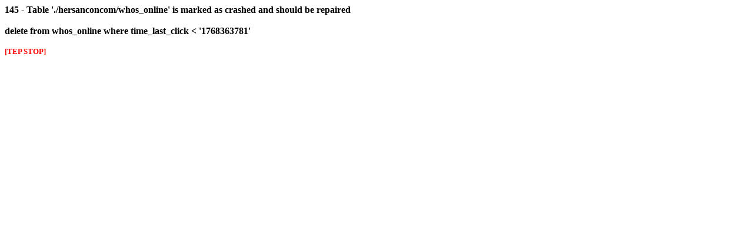

--- FILE ---
content_type: text/html
request_url: http://hersancon.com/oscommerce_productos/links.php?language=es&osCsid=ek2dg5ikjoscu3jit7001uvk12
body_size: 258
content:
<font color="#000000"><b>145 - Table './hersanconcom/whos_online' is marked as crashed and should be repaired<br><br>delete from whos_online where time_last_click < '1768363781'<br><br><small><font color="#ff0000">[TEP STOP]</font></small><br><br></b></font>